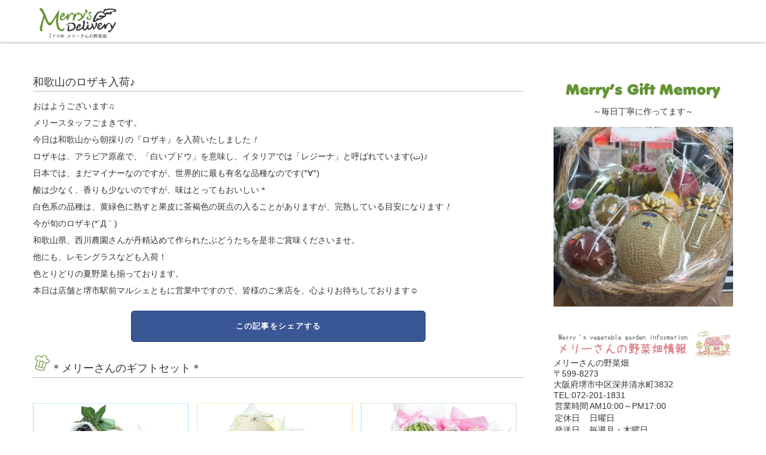

--- FILE ---
content_type: text/html; charset=UTF-8
request_url: http://merry-takuhai.com/archives/2171
body_size: 26821
content:

<!DOCTYPE html>
<html lang="ja">

<head>
	<meta charset="UTF-8" />
	<title>和歌山のロザキ入荷♪ | ～気持ちを伝えるMerry&#039;s　Gift～</title>
	<link rel="profile" href="http://gmpg.org/xfn/11" />
	<link rel="canonical" href="https://merry-takuhai.com">
			<link rel="stylesheet" type="text/css" media="all" href="http://merry-takuhai.com/wp-content/themes/welcart_default/css/style.css">
		<link rel="stylesheet" type="text/css" media="all" href="http://merry-takuhai.com/wp-content/themes/welcart_default/style.css">
	<link rel="pingback" href="http://merry-takuhai.com/xmlrpc.php">
	<link rel="shortcut icon" href="http://merry-takuhai.com/wp-content/themes/welcart_default/images/common/favicon.png" type="image/png">
	<meta name="viewport" content="width=device-width, user-scalable=no">
	<script src="//ajax.googleapis.com/ajax/libs/jquery/1.11.0/jquery.min.js"></script>
	<script src="http://merry-takuhai.com/wp-content/themes/welcart_default/js/scrolltop.js"></script>
	<meta name="SKYPE_TOOLBAR" content="SKYPE_TOOLBAR_PARSER_COMPATIBLE" />
	<script>
	</script>
	<script>
		$(document).ready(function(){
			$('#tablepress-syunyasai td').filter(function(index){
				return $(this).text() === 'on';
			}).addClass('on').text(' ').append('<span></span>');
		});
		$(function() {
			$('.item_catch br + br').remove();
		});
	</script>
		<script charset="UTF-8" type="text/javascript" src="https://zipaddr.googlecode.com/svn/trunk/zipaddr7.js"></script>
	<script charset="UTF-8" type="mce-text/javascript" src="https://zipaddr.googlecode.com/svn/trunk/welcart.js"></script>
	<script>
		$(function(){
			$('input[type="number"]').attr('min','1');
		})
	</script>

<script src="https://apis.google.com/js/platform.js" async defer>
  {lang: 'ja'}
</script>

<meta property="og:type" content="blog" />
<meta property="og:url" content="http://merry-takuhai.com/archives/2171" />
<meta property="og:title" content="～気持ちを伝えるMerry&#039;s　Gift～" />
<meta property="og:description" content="和歌山のロザキ入荷♪" />
<meta property="og:site_name" content="～気持ちを伝えるMerry&#039;s　Gift～" />

<meta property="og:image" content="http://merry-takuhai.com/lib/image/og.png" />
<meta property="og:locale" content="ja_JP" />
	
<!-- All in One SEO Pack 2.2.7.6.2 by Michael Torbert of Semper Fi Web Design[69,119] -->
<meta name="description" itemprop="description" content="おはようございます♫ メリースタッフごまきです。 今日は和歌山から朝採りの『ロザキ』を入荷いたしました！ ロザキは、アラビア原産で、「白いブドウ」を意味し、イタリアでは「レジーナ」と呼ばれています(ت)♪ 日本では、まだマイナーなのですが、世界的に最も有名な品種なのです(°∀°) 酸は少なく、" />

<link rel="canonical" href="http://merry-takuhai.com/archives/2171" />
		<script type="text/javascript">
		  var _gaq = _gaq || [];
		  _gaq.push(['_setAccount', 'UA-75493137-1']);
		  _gaq.push(['_trackPageview']);
		  (function() {
		    var ga = document.createElement('script'); ga.type = 'text/javascript'; ga.async = true;
			ga.src = ('https:' == document.location.protocol ? 'https://ssl' : 'http://www') + '.google-analytics.com/ga.js';
		    var s = document.getElementsByTagName('script')[0]; s.parentNode.insertBefore(ga, s);
		  })();
		</script>
<!-- /all in one seo pack -->
<link rel="alternate" type="application/rss+xml" title="～気持ちを伝えるMerry&#039;s　Gift～ &raquo; 和歌山のロザキ入荷♪ のコメントのフィード" href="http://merry-takuhai.com/archives/2171/feed" />
<link rel='stylesheet' id='yarppWidgetCss-css'  href='http://merry-takuhai.com/wp-content/plugins/yet-another-related-posts-plugin/style/widget.css?ver=4.0.1' type='text/css' media='all' />
<link rel='stylesheet' id='contact-form-7-css'  href='http://merry-takuhai.com/wp-content/plugins/contact-form-7/includes/css/styles.css?ver=4.1' type='text/css' media='all' />
<link rel='stylesheet' id='menu-image-css'  href='http://merry-takuhai.com/wp-content/plugins/menu-image/menu-image.css?ver=1.1' type='text/css' media='all' />
<link rel='stylesheet' id='rss-antenna-style-css'  href='http://merry-takuhai.com/wp-content/plugins/rss-antenna/rss-antenna.css?ver=2.0.0' type='text/css' media='all' />
<link rel='stylesheet' id='tablepress-default-css'  href='http://merry-takuhai.com/wp-content/tablepress-combined.min.css?ver=8' type='text/css' media='all' />
<link rel='stylesheet' id='fancybox-css'  href='http://merry-takuhai.com/wp-content/plugins/easy-fancybox/fancybox/jquery.fancybox-1.3.7.min.css?ver=1.5.7' type='text/css' media='screen' />
<script type='text/javascript' src='http://merry-takuhai.com/wp-includes/js/jquery/jquery.js?ver=1.11.1'></script>
<script type='text/javascript' src='http://merry-takuhai.com/wp-includes/js/jquery/jquery-migrate.min.js?ver=1.2.1'></script>
<link rel="EditURI" type="application/rsd+xml" title="RSD" href="http://merry-takuhai.com/xmlrpc.php?rsd" />
<link rel="wlwmanifest" type="application/wlwmanifest+xml" href="http://merry-takuhai.com/wp-includes/wlwmanifest.xml" /> 
<link rel='prev' title='本日のギフトは…傘寿の御祝い＊' href='http://merry-takuhai.com/archives/2162' />
<link rel='next' title='2016.06.16' href='http://merry-takuhai.com/archives/1988' />
<meta name="generator" content="WordPress 4.0.1" />
<link rel='shortlink' href='http://merry-takuhai.com/?p=2171' />
<link href="http://merry-takuhai.com/wp-content/plugins/usc-e-shop/css/usces_cart.css" rel="stylesheet" type="text/css" /><link href="http://merry-takuhai.com/wp-content/themes/welcart_default/usces_cart.css" rel="stylesheet" type="text/css" />
<!-- Easy FancyBox 1.5.7 using FancyBox 1.3.7 - RavanH (http://status301.net/wordpress-plugins/easy-fancybox/) -->
<script type="text/javascript">
/* <![CDATA[ */
var fb_timeout = null;
var fb_opts = { 'overlayShow' : true, 'hideOnOverlayClick' : true, 'showCloseButton' : true, 'centerOnScroll' : true, 'enableEscapeButton' : true, 'autoScale' : true };
var easy_fancybox_handler = function(){
	/* IMG */
	var fb_IMG_select = 'a[href*=".jpg"]:not(.nofancybox,.pin-it-button), area[href*=".jpg"]:not(.nofancybox), a[href*=".jpeg"]:not(.nofancybox,.pin-it-button), area[href*=".jpeg"]:not(.nofancybox), a[href*=".png"]:not(.nofancybox,.pin-it-button), area[href*=".png"]:not(.nofancybox)';
	jQuery(fb_IMG_select).addClass('fancybox image');
	var fb_IMG_sections = jQuery('div.gallery');
	fb_IMG_sections.each(function() { jQuery(this).find(fb_IMG_select).attr('rel', 'gallery-' + fb_IMG_sections.index(this)); });
	jQuery('a.fancybox, area.fancybox, li.fancybox a:not(li.nofancybox a)').fancybox( jQuery.extend({}, fb_opts, { 'transitionIn' : 'elastic', 'easingIn' : 'easeOutBack', 'transitionOut' : 'elastic', 'easingOut' : 'easeInBack', 'opacity' : false, 'hideOnContentClick' : false, 'titleShow' : false, 'titlePosition' : 'over', 'titleFromAlt' : true, 'showNavArrows' : true, 'enableKeyboardNav' : true, 'cyclic' : false }) );
	/* Auto-click */ 
	jQuery('#fancybox-auto').trigger('click');
}
/* ]]> */
</script>
</head>

<body class="single single-post postid-2171 single-format-standard">


<div id="wrap">
	<div id="header">
		<div class="inner-header inner">
			<div class="culumn01">
				<h1 id="site-name">
					<a href="http://merry-takuhai.com">
						<img src="https://merry-takuhai.com/lib/image/header/rogo2.png" title="～気持ちを伝えるMerry&#039;s　Gift～" alt="～気持ちを伝えるMerry&#039;s　Gift～" id="site-name" role="banner">
					</a>
				</h1>
			</div>
			<div class="clear"></div>
		</div>
	</div><!--header-->

<section id="main" class="inner">
	<div class="main_content">
								<h1 class="pagetitle">和歌山のロザキ入荷♪</h1>

			<div class="catbox">
				<div class="post-2171 post type-post status-publish format-standard hentry category-merrys_blog" id="post-2171">
										<div class="storycontent storycontent-blog">
											<p>おはようございます♫<br />
メリースタッフごまきです。</p>
<p>今日は和歌山から朝採りの『ロザキ』を入荷いたしました<i>！</i></p>
<div class="text_exposed_show">
<p>ロザキは、アラビア原産で、「白いブドウ」を意味し、イタリアでは「レジーナ」と呼ばれています(ت)♪<br />
日本では、まだマイナーなのですが、世界的に最も有名な品種なのです(°∀°)</p>
<p>酸は少なく、香りも少ないのですが、味はとってもおいしい＊</p>
<p>白色系の品種は、黄緑色に熟すと果皮に茶褐色の斑点の入ることがありますが、完熟している目安になります<i>！</i></p>
<p>今が旬のロザキ(*´Д｀)</p>
<p>和歌山県、西川農園さんが丹精込めて作られたぶどうたちを是非ご賞味くださいませ。</p>
<p>他にも、レモングラスなども入荷！<br />
色とりどりの夏野菜も揃っております。</p>
<p>本日は店舗と堺市駅前マルシェともに営業中ですので、皆様のご来店を、心よりお待ちしております<i class="_4ay8">☺︎</i></p>
</div>
						<div>
							<a class="fb_btn" href="http://www.facebook.com/share.php?u=http://merry-takuhai.com/archives/2171" onclick="window.open(this.href, 'FBwindow', 'width=320, height=470, menubar=no, toolbar=no, scrollbars=yes'); return false;">
							この記事をシェアする
							</a>
						</div>
					</div>
				</div>
			</div><!-- end of catbox -->
		
		
<p class="merry_concep_ttitle"><img src="https://merry-takuhai.com/lib/image/main/icon/cook.png">＊メリーさんのギフトセット＊
</p>
<a href="https://merry-takuhai.com/archives/1855"><img src="https://merry-takuhai.com/wp-content/uploads/2016/07/cute-img-2.png" alt="cute-img-2" width="260" height="293" class="alignnone size-full wp-image-1938" /></a>　<a href="https://merry-takuhai.com/archives/1935"><img src="https://merry-takuhai.com/wp-content/uploads/2016/07/kirakira-img-2.png" alt="kirakira-img" width="260" height="293" class="alignnone size-full wp-image-1937" /></a>　<a href="https://merry-takuhai.com/archives/1943"><img src="https://merry-takuhai.com/wp-content/uploads/2016/07/special-img-2.png" alt="special-img-2" width="260" height="293" class="alignnone size-full wp-image-1907" /></a>


<br />
<br />

		<div class="cat_icon">
			<!--<img src="https://merry-takuhai.com/lib/image/main/vegetable-in.png">-->
			<p class="merry_concep_ttitle"><img src="https://merry-takuhai.com/lib/image/main/icon/cat.png">メリーさんの取り扱い商品カテゴリー</p>
			<div id="nav_menu-2" class="widget-1 widget-first widget-last widget-odd cat_icon widget"><div class="menu-cat_icon-container"><ul id="menu-cat_icon" class="menu"><li id="menu-item-1253" class="menu-item menu-item-type-taxonomy menu-item-object-category menu-item-1253"><a href="http://merry-takuhai.com/archives/category/item/itemreco/set" class='menu-image-title-below menu-image-not-hovered'><img width="180" height="180" src="https://merry-takuhai.com/wp-content/uploads/2016/02/set3-180x180.jpg" class="menu-image menu-image-title-below" alt="set" /><span class="menu-image-title">お野菜セット</span></a></li>
<li id="menu-item-556" class="menu-item menu-item-type-taxonomy menu-item-object-category menu-item-556"><a href="http://merry-takuhai.com/archives/category/item/item_b/item_b01" class='menu-image-title-below menu-image-not-hovered'><img width="180" height="180" src="https://merry-takuhai.com/wp-content/uploads/2016/02/hasai1-180x180.jpg" class="menu-image menu-image-title-below" alt="hasai" /><span class="menu-image-title">葉菜</span></a></li>
<li id="menu-item-557" class="menu-item menu-item-type-taxonomy menu-item-object-category menu-item-557"><a href="http://merry-takuhai.com/archives/category/item/item_b/item_b02" class='menu-image-title-below menu-image-not-hovered'><img width="180" height="180" src="https://merry-takuhai.com/wp-content/uploads/2016/02/kasai-180x180.jpg" class="menu-image menu-image-title-below" alt="kasai" /><span class="menu-image-title">果菜</span></a></li>
<li id="menu-item-558" class="menu-item menu-item-type-taxonomy menu-item-object-category menu-item-558"><a href="http://merry-takuhai.com/archives/category/item/item_b/item_b03" class='menu-image-title-below menu-image-not-hovered'><img width="180" height="180" src="https://merry-takuhai.com/wp-content/uploads/2016/02/konsai-180x180.jpg" class="menu-image menu-image-title-below" alt="konsai" /><span class="menu-image-title">根菜</span></a></li>
<li id="menu-item-1251" class="menu-item menu-item-type-taxonomy menu-item-object-category menu-item-1251"><a href="http://merry-takuhai.com/archives/category/item/item_b/item_b10" class='menu-image-title-below menu-image-not-hovered'><img width="180" height="180" src="https://merry-takuhai.com/wp-content/uploads/2016/02/imo-180x180.jpg" class="menu-image menu-image-title-below" alt="imo" /><span class="menu-image-title">いも</span></a></li>
<li id="menu-item-560" class="menu-item menu-item-type-taxonomy menu-item-object-category menu-item-560"><a href="http://merry-takuhai.com/archives/category/item/item_b/item_b05" class='menu-image-title-below menu-image-not-hovered'><img width="180" height="180" src="https://merry-takuhai.com/wp-content/uploads/2016/02/komi_sonota-180x180.jpg" class="menu-image menu-image-title-below" alt="komi_sonota" /><span class="menu-image-title">香味野菜</span></a></li>
<li id="menu-item-561" class="menu-item menu-item-type-taxonomy menu-item-object-category menu-item-561"><a href="http://merry-takuhai.com/archives/category/item/item_b/item_b06" class='menu-image-title-below menu-image-not-hovered'><img width="180" height="180" src="https://merry-takuhai.com/wp-content/uploads/2016/02/mame-180x180.jpg" class="menu-image menu-image-title-below" alt="mame" /><span class="menu-image-title">豆</span></a></li>
<li id="menu-item-562" class="menu-item menu-item-type-taxonomy menu-item-object-category menu-item-562"><a href="http://merry-takuhai.com/archives/category/item/item_b/item_b07" class='menu-image-title-below menu-image-not-hovered'><img width="180" height="180" src="https://merry-takuhai.com/wp-content/uploads/2016/02/kinoko-180x180.jpg" class="menu-image menu-image-title-below" alt="kinoko" /><span class="menu-image-title">きのこ</span></a></li>
<li id="menu-item-559" class="menu-item menu-item-type-taxonomy menu-item-object-category menu-item-559"><a href="http://merry-takuhai.com/archives/category/item/item_b/item_b04" class='menu-image-title-below menu-image-not-hovered'><img width="180" height="180" src="https://merry-takuhai.com/wp-content/uploads/2016/02/sannsai-180x180.jpg" class="menu-image menu-image-title-below" alt="sannsai" /><span class="menu-image-title">山菜</span></a></li>
<li id="menu-item-565" class="menu-item menu-item-type-taxonomy menu-item-object-category menu-item-565"><a href="http://merry-takuhai.com/archives/category/item/item_p" class='menu-image-title-below menu-image-not-hovered'><img width="180" height="180" src="https://merry-takuhai.com/wp-content/uploads/2016/02/kakou-180x180.jpg" class="menu-image menu-image-title-below" alt="kakou" /><span class="menu-image-title">加工食品</span></a></li>
<li id="menu-item-564" class="menu-item menu-item-type-taxonomy menu-item-object-category menu-item-564"><a href="http://merry-takuhai.com/archives/category/item/item_f/item_fs" class='menu-image-title-below menu-image-not-hovered'><img width="180" height="180" src="https://merry-takuhai.com/wp-content/uploads/2016/02/kudamono-180x180.jpg" class="menu-image menu-image-title-below" alt="kudamono" /><span class="menu-image-title">季節の果物</span></a></li>
<li id="menu-item-566" class="menu-item menu-item-type-taxonomy menu-item-object-category menu-item-566"><a href="http://merry-takuhai.com/archives/category/item/item_e" class='menu-image-title-below menu-image-not-hovered'><img width="180" height="180" src="https://merry-takuhai.com/wp-content/uploads/2016/02/sonota-180x180.jpg" class="menu-image menu-image-title-below" alt="sonota" /><span class="menu-image-title">その他食品</span></a></li>
</ul></div></div>			<div class="clear"></div>
			<!--<img src="https://merry-takuhai.com/lib/image/main/vegetable-out.png" class="clear">-->
		</div>


		<div class="clear"></div>
	</div><!-- end of main-content -->
	<div class="side_content">
	<ul class="side_list">


	<li>
		<div id="widget_sp_image-12" class="widget-1 widget-first widget-odd widget"><img width="360" height="60" alt="" class="attachment-full" style="max-width: 100%;" src="https://merry-takuhai.com/wp-content/uploads/2016/09/merry-s.png" /></div><div id="text-10" class="widget-2 widget-even widget">			<div class="textwidget"><p><center>～毎日丁寧に作ってます～</center></p>
<p>　</p>
</div>
		</div><div id="metaslider_widget-2" class="widget-3 widget-odd widget"><!-- meta slider -->
<div style="max-width: 360px;" class="metaslider metaslider-flex metaslider-2274 ml-slider nav-hidden">
    
    <div id="metaslider_container_2274">
        <div id="metaslider_2274">
            <ul class="slides">
                <li style="display: block; width: 100%;" class="slide-1975 ms-image"><img src="https://merry-takuhai.com/wp-content/uploads/2016/08/20160729-360x360.jpg" height="360" width="360" alt="" class="slider-2274 slide-1975" /></li>
                <li style="display: none; width: 100%;" class="slide-1980 ms-image"><img src="https://merry-takuhai.com/wp-content/uploads/2016/08/2016.06.03-360x360.jpg" height="360" width="360" alt="" class="slider-2274 slide-1980" /></li>
                <li style="display: none; width: 100%;" class="slide-1979 ms-image"><img src="https://merry-takuhai.com/wp-content/uploads/2016/08/2016.08.13-360x360.jpg" height="360" width="360" alt="" class="slider-2274 slide-1979" /></li>
                <li style="display: none; width: 100%;" class="slide-1977 ms-image"><img src="https://merry-takuhai.com/wp-content/uploads/2016/08/2016.08.02-360x360.jpg" height="360" width="360" alt="" class="slider-2274 slide-1977" /></li>
                <li style="display: none; width: 100%;" class="slide-1976 ms-image"><img src="https://merry-takuhai.com/wp-content/uploads/2016/08/20160802-360x360.jpg" height="360" width="360" alt="" class="slider-2274 slide-1976" /></li>
                <li style="display: none; width: 100%;" class="slide-1973 ms-image"><img src="https://merry-takuhai.com/wp-content/uploads/2016/08/20160721-360x360.jpg" height="360" width="360" alt="" class="slider-2274 slide-1973" /></li>
                <li style="display: none; width: 100%;" class="slide-1965 ms-image"><img src="https://merry-takuhai.com/wp-content/uploads/2016/08/2016.06.07-360x360.jpg" height="360" width="360" alt="" class="slider-2274 slide-1965" /></li>
                <li style="display: none; width: 100%;" class="slide-1967 ms-image"><img src="https://merry-takuhai.com/wp-content/uploads/2016/08/2016.06.22-360x360.jpg" height="360" width="360" alt="" class="slider-2274 slide-1967" /></li>
                <li style="display: none; width: 100%;" class="slide-1966 ms-image"><img src="https://merry-takuhai.com/wp-content/uploads/2016/08/2016.06.16-360x360.jpg" height="360" width="360" alt="" class="slider-2274 slide-1966" /></li>
                <li style="display: none; width: 100%;" class="slide-1971 ms-image"><img src="https://merry-takuhai.com/wp-content/uploads/2016/08/20160712-360x360.jpg" height="360" width="360" alt="" class="slider-2274 slide-1971" /></li>
                <li style="display: none; width: 100%;" class="slide-1970 ms-image"><img src="https://merry-takuhai.com/wp-content/uploads/2016/08/2016.07.07-360x360.jpg" height="360" width="360" alt="" class="slider-2274 slide-1970" /></li>
                <li style="display: none; width: 100%;" class="slide-1963 ms-image"><img src="https://merry-takuhai.com/wp-content/uploads/2016/08/2016.04.16-360x360.jpg" height="360" width="360" alt="" class="slider-2274 slide-1963" /></li>
                <li style="display: none; width: 100%;" class="slide-1964 ms-image"><img src="https://merry-takuhai.com/wp-content/uploads/2016/08/2016.05.26-360x360.jpg" height="360" width="360" alt="" class="slider-2274 slide-1964" /></li>
            </ul>
        </div>
        
    </div>
    <script type="text/javascript">
        var metaslider_2274 = function($) {
            $('#metaslider_2274').addClass('flexslider'); // theme/plugin conflict avoidance
            $('#metaslider_2274').flexslider({ 
                slideshowSpeed:10000,
                animation:"fade",
                controlNav:false,
                directionNav:true,
                pauseOnHover:false,
                direction:"horizontal",
                reverse:false,
                animationSpeed:1000,
                prevText:"&lt;",
                nextText:"&gt;",
                slideshow:true
            });
        };
        var timer_metaslider_2274 = function() {
            var slider = !window.jQuery ? window.setTimeout(timer_metaslider_2274, 100) : !jQuery.isReady ? window.setTimeout(timer_metaslider_2274, 1) : metaslider_2274(window.jQuery);
        };
        timer_metaslider_2274();
    </script>
</div>
<!--// meta slider--></div><div id="text-9" class="widget-4 widget-last widget-even widget">			<div class="textwidget">　</div>
		</div>	</li>


	<li class="side_info">
		<img src="https://merry-takuhai.com/lib/image/side/information.png">
		<div class="info_container">
			<div id="text-8" class="widget-1 widget-first widget-last widget-odd widget">			<div class="textwidget"><div>メリーさんの野菜畑</div>
<div>〒599-8273</div>
<div>大阪府堺市中区深井清水町3832</div>
<div>TEL:072-201-1831</div>
<table>
<tr><td>営業時間</td><td>AM10:00～PM17:00</td></tr>
<tr><td>定休日</td><td>日曜日</td></tr>
<tr><td>発送日</td><td>毎週月・木曜日</td></tr>
</table></div>
		</div>		</div>
	</li>
</div>
<!-- end left sidebar --><div class="clear"></div>
</section><!--#main-->

	<div id="footer">
		<!--<img src="https://merry-takuhai.com/lib/image//footer/footer-bigbunner.png">-->
		<div class="inner-footer inner">
							<div class="footer_l">
					<img src="https://merry-takuhai.com/lib/image/footer/under_logo1.png">
				</div>
						<div class="footer_r">
				<div id="nav_menu-3" class="widget-1 widget-first widget-last widget-odd widget"><div class="menu-footer_menu-container"><ul id="menu-footer_menu" class="menu"><li id="menu-item-573" class="menu-item menu-item-type-custom menu-item-object-custom menu-item-573"><a href="https://merry-takuhai.com/" class='menu-image-title-after'><span class="menu-image-title">ホーム</span></a></li>
<li id="menu-item-2430" class="menu-item menu-item-type-post_type menu-item-object-page menu-item-2430"><a href="http://merry-takuhai.com/contents/content_store" class='menu-image-title-after'><span class="menu-image-title">会社案内</span></a></li>
<li id="menu-item-578" class="menu-item menu-item-type-post_type menu-item-object-page menu-item-578"><a href="http://merry-takuhai.com/contents/privacy" class='menu-image-title-after'><span class="menu-image-title">プライバシーポリシー</span></a></li>
</ul></div></div>			</div>
			<div class="clear"></div>
		<p class="copyright">Copyright © 2015-2025<a href="http://merry-takuhai.com">メリーさんの野菜畑 [https://merry-takuhai.com]</a>All Rights Reserved.</p>
		</div>
	</div>
</div>
<script>
	(function(i,s,o,g,r,a,m){i['GoogleAnalyticsObject']=r;i[r]=i[r]||function(){
	(i[r].q=i[r].q||[]).push(arguments)},i[r].l=1*new Date();a=s.createElement(o),
	m=s.getElementsByTagName(o)[0];a.async=1;a.src=g;m.parentNode.insertBefore(a,m)
	})(window,document,'script','//www.google-analytics.com/analytics.js','ga');
	
	ga('create', 'UA-60784547-1', 'auto');
	ga('send', 'pageview');
</script>

<div id="fb-root"></div>
<script>(function(d, s, id) {
  var js, fjs = d.getElementsByTagName(s)[0];
  if (d.getElementById(id)) return;
  js = d.createElement(s); js.id = id;
  js.src = "//connect.facebook.net/ja_JP/sdk.js#xfbml=1&version=v2.5&appId=758661817544949";
  fjs.parentNode.insertBefore(js, fjs);
}(document, 'script', 'facebook-jssdk'));</script>


		<script type='text/javascript'>
		/* <![CDATA[ */
			uscesL10n = {
								'ajaxurl': "http://merry-takuhai.com/wp-admin/admin-ajax.php",
				'post_id': "2171",
				'cart_number': "4",
				'is_cart_row': false,
				'opt_esse': new Array(  ),
				'opt_means': new Array(  ),
				'mes_opts': new Array(  ),
				'key_opts': new Array(  ), 
				'previous_url': "http://merry-takuhai.com", 
				'itemRestriction': ""
			}
		/* ]]> */
		</script>
		<script type='text/javascript' src='http://merry-takuhai.com/wp-content/plugins/usc-e-shop/js/usces_cart.js'></script>
						<!-- Welcart version : v1.3.17.1405121 -->
<link rel='stylesheet' id='metaslider-flex-slider-css'  href='http://merry-takuhai.com/wp-content/plugins/ml-slider/assets/sliders/flexslider/flexslider.css?ver=3.3.6' type='text/css' media='all' property='stylesheet' />
<link rel='stylesheet' id='metaslider-public-css'  href='http://merry-takuhai.com/wp-content/plugins/ml-slider/assets/metaslider/public.css?ver=3.3.6' type='text/css' media='all' property='stylesheet' />
<script type='text/javascript' src='http://merry-takuhai.com/wp-content/plugins/contact-form-7/includes/js/jquery.form.min.js?ver=3.51.0-2014.06.20'></script>
<script type='text/javascript'>
/* <![CDATA[ */
var _wpcf7 = {"loaderUrl":"http:\/\/merry-takuhai.com\/wp-content\/plugins\/contact-form-7\/images\/ajax-loader.gif","sending":"\u9001\u4fe1\u4e2d ..."};
/* ]]> */
</script>
<script type='text/javascript' src='http://merry-takuhai.com/wp-content/plugins/contact-form-7/includes/js/scripts.js?ver=4.1'></script>
<script type='text/javascript' src='http://merry-takuhai.com/wp-content/plugins/ml-slider/assets/sliders/flexslider/jquery.flexslider-min.js?ver=3.3.6'></script>
<script type='text/javascript' src='http://merry-takuhai.com/wp-content/plugins/easy-fancybox/fancybox/jquery.fancybox-1.3.7.min.js?ver=1.5.7'></script>
<script type='text/javascript' src='http://merry-takuhai.com/wp-content/plugins/easy-fancybox/jquery.easing.pack.js?ver=1.3'></script>
<script type='text/javascript' src='http://merry-takuhai.com/wp-content/plugins/easy-fancybox/jquery.mousewheel.min.js?ver=3.1.12'></script>

<script type="text/javascript">
jQuery(document).on('ready post-load', easy_fancybox_handler );
</script>
</body>
</html>

--- FILE ---
content_type: text/css
request_url: http://merry-takuhai.com/wp-content/themes/welcart_default/css/style.css
body_size: 22439
content:
@charset "utf-8";
/* 
Theme Name: Welcart テーマ
Auther Name : ジョイントメディア
*/
* {
	margin:0;
	padding:0;
	border:0;
	font-weight:normal;
	-webkit-box-sizing:border-box;
	-moz-box-sizing:border-box;
	box-sizing:border-box;
	font-family:'Lucida Grande','Hiragino Kaku Gothic ProN', Meiryo, sans-serif;
	font-size: 14px;
}
img {
	display:inline-block;
	border:none;
	max-width:100%;
	height:auto;
}
a {
	text-decoration:none;merry_concep_ttitle
	color:#666;
	opacity: 1;
}
a:hover {
	opacity: .8;
}
.post a:hover {
	text-decoration: underline;
}
input,textarea,select {
	outline:0;
	cursor: pointer;
}
label {
	cursor: pointer;
}
li {
	list-style-type:none;
	list-style-position:inside;
}
em {
	font-style:normal;
}
body {
	background-color:#fff;
	color:#333;
	font-size:1.0rem;
}
.clear {
	clear:both;
}
.red {
	color:#ED2A10;
}
.aright {
	text-align: right;
}
.btn {
    color: #fff;
    border-radius: 3px;
    display: block;
    font-weight: bold !important;
    text-align: center;
    display: block;
    padding: 4px 0px;
}
/*基本レイアウト*/
body {
	width:100%;
}
.inner {
	width:1170px;
	margin:0 auto;
}
.main_content {
	width: 820px;
	float: left;
}
.side_content {
	width: 300px;
	float: right;
}
#wrap {
	padding-top: 125px;
}
/*ヘッダー*/
#header {
	position: fixed;
	top:0;
	left: 0;
	width: 100%;
	background-color: #fff;
	z-index: 999;
	box-shadow: 0 2px 3px rgba(0,0,0,.2);
}
.inner-header .culumn01 {
	width: 150px;
	float: left
}
.inner-header .culumn01 a,
.inner-header .culumn01 img{
	display: block;
	margin-top: 7px;
}
.inner-header .culumn02 {
	width: 600px;
	float: left;
	padding-top: 8px;
	padding-left: 30px;
}
.inner-header .culumn02 .site_name{
	font-size: 14px;
	color: #999;
	font-weight: normal;
}
.inner-header .culumn02 a {
	display: block;
	float: left;
	margin: 5px;
	display: block;
}
.hg_login {
	background: linear-gradient(to bottom, #8c230b, #691a06);
    background: -webkit-gradient(linear, left top, left bottom, from(#8c230b), to(#691a06));
    background: -webkit-linear-gradient(top, #8c230b, #691a06);
    color: #fff;
    border-radius: 3px;
    display: block;
    font-weight: bold !important;
    text-align: center;
    display: block;
    padding: 4px 0px;
    width: 105px;
    margin-right: 15px;
}
.hg_nologin {
    display: block;
    font-weight: bold !important;
    text-align: center;
    display: block;
    padding: 4px 12px;
    margin-right: 15px;
}
.hg_regist {
    background: linear-gradient(to bottom, #468c16, #216c0e);
    background: -webkit-gradient(linear, left top, left bottom, from(#468c16), to(#216c0e));
    background: -webkit-linear-gradient(top, #468c16, #216c0e);
    color: #fff;
    border-radius: 3px;
    display: block;
    font-weight: bold !important;
    text-align: center;
    display: block;
    padding: 4px 0px;
    width: 105px;
}
.inner-header .culumn03 {
	width: 420px;
	float: left;
	padding-top: 10px;
}
.inner-header .culumn03 a{
	color: #333;
}
.inner-header .culumn03 a:hover{
	text-decoration: underline;
}
.inner-header .culumn03 .header_tel {
	font-weight: bold;
}
.inner-header .culumn03 .header_info {
	font-size: 1.1em;
	font-weight: bold;
	letter-spacing: 0.1em;
}
.inner-header .culumn03 .header_contact {
	font-size: 1.0em;
	font-weight: bold;
	letter-spacing: 0.1em;
}
.inner-header .culumn03 .header_contact img {
	display: inline-block;
	height: 16px;
	width: auto;
	margin-right: 5px;
}
.inner-header .culumn03 .textwidget {
	text-align: right;
	line-height: 1em;
	padding: 3px 1px;
}

/*メインhome*/
.merry_slider {
	margin-bottom: 30px;
}
.main_merrys .page_link_menu {
	width: 265px;
	float: left;
	padding: 10px;
}
.widget_sp_image-description a{
	width: 260px;
}
.main_merrys .page_link_menu a,
.main_merrys .page_link_menu img {
	display: block;
}
.item_box .item_thumimg {
	width: 200px;
	float: left
}
.item_box .item_thuminfo {
	width: 500px;
	float: left;
}
.menu-cat_icon-container #menu-cat_icon li.menu-item {
	width: 125px;
	float: left;
	text-align:center;
}
.menu-cat_icon-container #menu-cat_icon li.menu-item img {
	display:block;
	margin:10px auto 0 auto;
	max-width:120px;
	height:120px;
	overflow:hidden;
}
#item_list {
	position: relative;
	margin-top:15px;
}
.archive #item_list .item_box,
.search #item_list .item_box,
.home #item_list .item_box {
	border-bottom: 1px dashed #999;
	margin-bottom: 10px;
}
#item_list .item_box {
	margin-bottom: 10px;
	padding-bottom: 10px;
}
#item_list .item_box:nth-last-child(1) {
	border-bottom: none;
}
#item_list .item_more {
	position: absolute;
	right: 0;
	top: 0;

}
.recipe_content .recipe_list ,
.related_content .related_list {
	width: 190px;
	float: left;
	text-align: left;
}
.recipe_content .recipe_list img ,
.related_content .related_list img {
	display: block;;
	margin: 0 auto;
}
.recipe_content .recipe_list p{
	font-size: 0.8em;
	padding: 0 5px;
}
.recipe_content .recipe_list a {
	text-align: center;
	display: block;
	background-color: #999;
	color: #fff;
	margin: 0 5px;
	padding: 4px 0;
}

/* 2024 追加 */
.gift-item-list {
	display: flex;
	width: 100%;
	justify-items: center;
	align-items: center;
}

.gift-item-list > a {
	margin: auto;
}

/*side*/
.side_list li {
	margin-bottom: 20px;
}
.sns_container {
	line-height: 7px;
}
.fb_content {
	height: 520px;
}
.side_news img {
	display: block;
}
.news_container {
}
.news_container p {
	margin: 0 5px 5px 5px;
}
.merry_side_ttitle {
	font-size: 18px;
	border-bottom: 1px solid #bbb;
	padding-bottom: 3px;
	margin-bottom: 10px;
}
.page-title {
	font-size: 18px;
	border-bottom: 1px solid #bbb;
	padding-bottom: 3px;
	margin-bottom: 10px;
}
.pagetitle {
	font-size: 18px;
	border-bottom: 1px solid #bbb;
	padding-bottom: 3px;
	margin-bottom: 10px;
}
.side_blog img,
.side_info img {
	display: block;
}
.blog_container,
.info_container {
}
.news_container p,
.blog_container p,
.info_container p{
	margin: 0 5px 5px 5px;
	border-bottom:1px dashed #666;
}
.recipe_content .merry_concep_ttitle img,
.cat_icon .merry_concep_ttitle img ,
.side_blog .merry_side_ttitle img,
.side_news .merry_side_ttitle img{
	display: inline-block !important;
	vertical-align: bottom;
}
/*フッタ*/
#footer {
	background-color: #669900;
	margin-top: 60px;
}
.inner-footer {
	padding: 15px 0;
}
.inner-footer .footer_l {
	width: 440px;
	float: left;
}
.inner-footer .footer_l img {
	width: 240px;
}
.inner-footer .footer_r {
	width: 710px;
	float: right;
}
.inner-footer .footer_r #menu-footer_menu {
	text-align: left;
}
.inner-footer .footer_r #menu-footer_menu li {
	display: inline-block;
	width: auto;
	margin: 3px 6px 3px 0;
}
.inner-footer .footer_r #menu-footer_menu li:before {
	content:"●";
	color: #fff;
}
.inner-footer .footer_r #menu-footer_menu li a {
	color: #fff;
	font-size: 0.9em;
}
.copyright {
	text-align: center;
	padding: 10px 0;
	color: #fff;
}
.copyright a {
	color: #fff;
}


/*ウィジェット*/
.main_concept,
.main_merrys,
#item_list,
.cat_icon {
	padding-bottom: 30px;
}

.merry_concep_ttitle2 {
	/*font-family: "游明朝", YuMincho, "ヒラギノ明朝 ProN W3", "Hiragino Mincho ProN", "HG明朝E", "ＭＳ Ｐ明朝", "ＭＳ 明朝", serif;*/
	font-size: 18px;
	border-bottom: 1px solid #bbb;
	padding-bottom: 3px;
	margin-bottom: 10px;
}

.merry_concep_ttitle,
.member_page_title {
	/*font-family: "游明朝", YuMincho, "ヒラギノ明朝 ProN W3", "Hiragino Mincho ProN", "HG明朝E", "ＭＳ Ｐ明朝", "ＭＳ 明朝", serif;*/
	font-size: 18px;
	border-bottom: 1px solid #bbb;
	padding-bottom: 3px;
	margin-bottom: 10px;
}
.main_concept .textwidget {
	/*font-family: "游明朝", YuMincho, "ヒラギノ明朝 ProN W3", "Hiragino Mincho ProN", "HG明朝E", "ＭＳ Ｐ明朝", "ＭＳ 明朝", serif;*/
	/*font-size: 1.1em;*/
	line-height: 1.4em;
}
.page_link_menu {
	margin: 0 6px 6px 0;
}
.page_link_menu a,
.page_link_menu img {
	display: block;
}

/*商品リスト*/
#item_list .item_box .item_title {
	font-size: 1.4em;
}
#item_list .item_box .more {
	text-align: center;
	background-color: #e0e0e0;
	padding: 4px 0;
}
#item_list .item_box .more a {
	display: block;
}
/*商品詳細*/
.storycontents {
	padding-bottom: 25px;
	border-bottom:1px dashed #999;
	margin-bottom: 25px;
}
.storycontent-blog {
	line-height: 2em;
}
.item-description {
	margin-bottom: 50px;
}
.item-description table td {
	vertical-align: top;
}
.item_info .item_name {
	font-weight: bold;
	font-size: 18px;
	border-bottom: 1px solid #bbb;
	padding-bottom: 3px;
	margin-bottom: 10px;
}
.thumb_area {
	width: 500px;
	float: left
}
.thumb_area img {
	display: block;
}
.item_info {
	width: 640px;
	float: right;
	margin-right: 1%;
}
.item_info .skuform {
	width: 320px !important;
}
.item_info .skuform .skuquantity {
	border: 1px solid #999;
	border-radius:3px;
	padding: 3px 4px;
	width: 64px;
}
.item_info .skuform .skubutton {
	margin: 8px 3px;
}
.item_info .item_catch {
	font-size: 0.9em;
}
.post table {
	width: 760px !important;
}
#tablepress-4 td,
#tablepress-4 th{
	width: 84px;
}
/*ぱんくず*/
.breadcrumbs {
	text-align: left;
	margin-bottom:15px;
}
.breadcrumbs a {
	display: inline-block;
}
.breadcrumbs a:hover {
	text-decoration: underline;
}
.breadcrumbs a:after{
	content: '＞';
	display: inline-block;
	margin: 0 6px;
}

/*検索窓*/
.search_form {
	background-color: #ddd;
	padding: 7px;
	border-radius:5px;
	margin: 15px 0;
}
.search_form input[type="text"]{
	display: inline-block;
	width: 80%;
	padding: 5px;
	border: 1px solid #999;
	background-color: #fff;
	border-radius:5px;
}
.search_form input[type="submit"]{
	display: inline-block;
	width: 18%;
	padding: 5px;
	border: 1px solid #999;
	background-color: #ccc;
	color: #fff;
	border-radius:5px;
}
.search_form input[type="submit"]:hover{
	background-color: #bbb;
}

/*新規登録*/
.error_message {
	font-size: 0.9em;
	color: #f00;
}
#memberpages form table {
	width: 100% !important;
	border-collapse:collapse;
}
#memberpages form table th {
	width: 30%;
	border:1px solid #333;
}
#memberpages form table td {
	width: 35%;
	border:1px solid #333;
	padding: 5px;
}
#memberpages form table td input#mailaddress1,
#memberpages form table td input#mailaddress2,
#memberpages form table td input#address1,
#memberpages form table td input#address2,
#memberpages form table td input#address3 {
	width: 460px;
	border:1px solid #999;
	padding: 4px;
	font-size: 1.0em;
	border-radius:4px;
	margin-left: 5px;
	margin-right: 5px;
}
#memberpages form table td input#password1,
#memberpages form table td input#password2,
#memberpages form table td input#name1,
#memberpages form table td input#name2,
#memberpages form table td input#name3,
#memberpages form table td input#name4,
#memberpages form table td input#tel,
#memberpages form table td input#fax{
	width: 260px;
	border:1px solid #999;
	padding: 4px;
	font-size: 1.0em;
	border-radius:4px;
	margin-left: 5px;
}
#memberpages form table td input#zipcode,
#memberpages form table td select {
	width: 180px;
	border:1px solid #999;
	padding: 4px;
	font-size: 1.0em;
	border-radius:4px;
	margin-left: 5px;
}
#kiyaku-frame {
	width: 90%;
	height: 400px;
	overflow-y:scroll;
	margin: 0 auto;
	border:1px solid #999;
	padding: 5px;
}
/*メンバー*/
.member_inner {
	width: 480px;
	margin: 0 auto;
}
.member_inner h1{
	text-align: center;
}
.member_inner .loginmail,
.member_inner .loginpass {
	width: 400px;
	margin: 0 auto;
	display: block;
	border:1px solid #999;
	padding: 4px;
	font-size: 1.0em;
	border-radius:4px;
}

/*カート*/
.usccart_navi {
	border-bottom: 5px solid rgba(102,153,0,.8);
	margin-bottom: 20px;
}
.usccart_navi li {
	float: left;
	width: 25%;
	text-align: center;
	height: 41px;
	line-height: 46px;
}
.usccart_navi li.usccart_cart {
	background-color: rgba(102,153,0,.8);
	font-weight: bold;
	color: #fff;
	border-radius:5px 5px 0 0;

}
#customer-info .customer_form {
	width: 100%;
	border-collapse:collapse;
	margin-bottom: 15px;
}
#customer-info .customer_form th {
	width: 30%;
	border:1px solid #333;
	padding: 5px;
}
#customer-info .customer_form td {
	width: 35%;
	border:1px solid #333;
	padding: 5px;
}
#customer-info .customer_form input#mailaddress1,
#customer-info .customer_form input#mailaddress2,
#customer-info .customer_form input#address1,
#customer-info .customer_form input#address2,
#customer-info .customer_form input#address3 {
	width: 360px;
	border:1px solid #999;
	padding: 4px;
	font-size: 1.0em;
	border-radius:4px;
	margin-left: 5px;
	margin-right: 5px;
}
#customer-info .customer_form input#password1,
#customer-info .customer_form input#password2,
#customer-info .customer_form input#name1,
#customer-info .customer_form input#name2,
#customer-info .customer_form input#name3,
#customer-info .customer_form input#name4,
#customer-info .customer_form input#tel,
#customer-info .customer_form input#fax{
	width: 220px;
	border:1px solid #999;
	padding: 4px;
	font-size: 1.0em;
	border-radius:4px;
	margin-left: 5px;
}
#customer-info .customer_form input#zipcode,
#customer-info .customer_form select,
#customer-info .customer_form input[type="password"] {
	width: 180px;
	border:1px solid #999;
	padding: 4px;
	font-size: 1.0em;
	border-radius:4px;
	margin-left: 5px;
}
#delivery-info .customer_form {
	width: 100%;
	border-collapse:collapse;
	margin-bottom: 15px;
}
#delivery-info .customer_form th {
	width: 20%;
	border:1px solid #333;
	padding: 5px;
}
#delivery-info .customer_form td {
	width: 40%;
	border:1px solid #333;
	padding: 5px;
}
#delivery-info .customer_form input#mailaddress1,
#delivery-info .customer_form input#mailaddress2,
#delivery-info .customer_form input#address1,
#delivery-info .customer_form input#address2,
#delivery-info .customer_form input#address3 {
	width: 360px;
	border:1px solid #999;
	padding: 4px;
	font-size: 1.0em;
	border-radius:4px;
	margin-left: 5px;
	margin-right: 5px;
}
#delivery-info .customer_form input#password1,
#delivery-info .customer_form input#password2,
#delivery-info .customer_form input#name1,
#delivery-info .customer_form input#name2,
#delivery-info .customer_form input#name3,
#delivery-info .customer_form input#name4,
#delivery-info .customer_form input#tel,
#delivery-info .customer_form input#fax{
	width: 220px;
	border:1px solid #999;
	padding: 4px;
	font-size: 1.0em;
	border-radius:4px;
	margin-left: 5px;
}
#delivery-info .customer_form input#zipcode,
#delivery-info .customer_form select,
#delivery-info .customer_form input[type="password"] {
	width: 180px;
	border:1px solid #999;
	padding: 4px;
	font-size: 1.0em;
	border-radius:4px;
	margin-left: 5px;
}
#delivery-info .customer_form textarea{
	width: 480px;
	border:1px solid #999;
	padding: 4px;
	font-size: 1.0em;
	border-radius:4px;
	margin-left: 5px;
	margin-right: 5px;
	height: 150px;
}
#info-confirm #cart_table,
#info-confirm #confirm_table {
	width: 100%;
	border-collapse:collapse;
	margin-bottom: 15px;
}
#info-confirm #confirm_table th {
	width: 20%;
	border:1px solid #333;
	padding: 5px;
}
#info-confirm #confirm_table td {
	width: 40%;
	border:1px solid #333;
	padding: 5px;
}
#info-confirm #cart_table tr td,
#info-confirm #cart_table tr th {
	border:1px solid #333;
}
#info-confirm #cart_table tr td:nth-child(1) {
	width: 5%;
	text-align: right;
}
#info-confirm #cart_table tr td:nth-child(2) {
	width: 25%;
	text-align: right;
}
#info-confirm #cart_table tr td:nth-child(2) img {
	margin: 0 auto;
}
#info-confirm #cart_table tr td:nth-child(3) {
	width: 25%;
}
#info-confirm #cart_table tr td:nth-child(4) {
	width: 10%;
}
#info-confirm #cart_table tr td:nth-child(5) {
	width: 10%;
	text-align: right;
}
#info-confirm #cart_table tr td:nth-child(6) {
	width: 10%;
}
#info-confirm #cart_table tr th:nth-last-child(1),
#info-confirm #cart_table tr td:nth-last-child(1) {
	width: 0%;
	border:none;
}
#memberinfo .member_legend {
	width: 100%;
	border-collapse:collapse;
	margin-bottom: 15px;
}
#memberinfo .member_legend td{
	border:1px solid #333;
}
#memberinfo .member_legend tr td:nth-child(1){
	width: 20%;
}
#memberinfo .member_legend tr:nth-child(1) td:nth-child(2){
	width: 30%;
}
#memberinfo .member_legend tr:nth-child(1) td:nth-child(3){
	width: 20%;
}
#memberinfo .member_legend tr:nth-child(1) td:nth-child(4){
	width: 30%;
}
#memberinfo .member_history_wrap tr td:not(.retail),
#memberinfo .member_history_wrap tr th{
	border:1px solid #333;
	border-bottom: none;
	border-top: none;
}
.member_history_wrap tr:nth-child(1) th{
	border-top:1px solid #333 !important;
}
.historyrow {
	border-bottom:1px solid #333 !important;
}
#memberinfo .member_history_wrap td,
#memberinfo .member_history_wrap th{
	border-top: none;
	border-bottom: none;
}
#memberinfo .member_history_wrap tr td table th,
#memberinfo .member_history_wrap tr td table td{
	border:none;
}
#memberinfo .member_history_wrap {
	border-collapse: collapse;
}
#memberinfo table.retail {
	width: 100%;
	border-collapse:collapse;
}
#memberinfo table.retail th,
#memberinfo table.retail td{
	border:1px solid #333 !important;
}
table.retail tr td:nth-child(1){
	width: 10%;
}
table.retail tr td:nth-child(2){
	width: 15%;
}
table.retail tr td:nth-child(2) img{
	margin: 0 auto;
}
table.retail tr td:nth-child(3){
	width: 40%;
}
table.retail tr td:nth-child(4){
	width: 15%;
}
table.retail tr td:nth-child(5){
	width: 5%;
}
table.retail tr td:nth-child(6){
	width: 15%;
}
.member_history_wrap tr .historyrow:nth-child(1){
	width: 15%;
}.member_history_wrap tr .historyrow:nth-child(2){
	width: 15%;
}.member_history_wrap tr .historyrow:nth-child(3){
	width: 15%;
}.member_history_wrap tr .historyrow:nth-child(4){
	width: 15%;
}.member_history_wrap tr .historyrow:nth-child(5){
	width: 15%;
}.member_history_wrap tr.historyrow:nth-child(6){
	width: 15%;
}.member_history_wrap tr .historyrow:nth-child(7){
	width: 10%;
}
#cart #cart_table {
	border-collapse:collapse;
	width: 100%;
}
#cart #cart_table tfoot th,
#cart #cart_table tfoot td{
	padding: 5px 0;
}
#cart #cart_table th,
#cart #cart_table td {
	border:1px solid #333;
}
#cart #cart_table thead tr th:nth-child(1),
#cart #cart_table tbody tr td:nth-child(1){
	width: 5%;
}
#cart #cart_table thead tr th:nth-child(2),
#cart #cart_table tbody tr td:nth-child(2){
	width: 20%;
	text-align: center;
}
#cart #cart_table tbody tr td:nth-child(2) img {
	display: inline-block;
	width: 100px;
	height: auto;
}
#cart #cart_table thead tr th:nth-child(3),
#cart #cart_table tbody tr td:nth-child(3){
	width: 20%;
}
#cart #cart_table thead tr th:nth-child(4),
#cart #cart_table tbody tr td:nth-child(4){
	width: 10%;
}
#cart #cart_table thead tr th:nth-child(5),
#cart #cart_table tbody tr td:nth-child(5){
	width: 5%;
}
#cart #cart_table tbody tr td:nth-child(5) input[type="text"]{
	display: block;
	width: 32px;
	border:1px solid #999;
	margin: 0 auto;
}
#cart #cart_table thead tr th:nth-child(6),
#cart #cart_table tbody tr td:nth-child(6){
	width: 15%;
}
#cart #cart_table thead tr th:nth-child(7),
#cart #cart_table tbody tr td:nth-child(7){
	width: 15%;
}
#cart #cart_table thead tr th:nth-child(8),
#cart #cart_table tbody tr td:nth-child(8){
	width: 10%;
	text-align: center;
}
.frame_check {
	text-align: center;
	font-size: 1.4em;
	letter-spacing: 0.1em;
	vertical-align: middle;
	margin: 10px 0;
}
.frame_check input[type="checkbox"]{
	display: inline-block;
	margin-right: 5px;
}
/*お問合せ*/
.wpcf7 input.wpcf7-text {
	width: 380px;
	border:1px solid #999;
	padding: 4px;
	border-radius:4px;
	font-size: 1.0em;
}
.wpcf7 select.wpcf7-select,
.wpcf7 .wpcf7-captchar {
	width: 280px;
	border:1px solid #999;
	padding: 4px;
	border-radius:4px;
	font-size: 1.0em;
}
.wpcf7 textarea.wpcf7-textarea {
	width: 480px;
	border:1px solid #999;
	padding: 4px;
	border-radius:4px;
	font-size: 1.0em;
}
/*営業日可憐だ*/
.post table.usces_calendar {
	width: 266px !important;
	display: inline-block;
	border-spacing: 0;
	border-collapse: collapse;
}
.post table.usces_calendar th,
.post table.usces_calendar td{
	width: 38px;
	text-align: center;
	border:1px solid #999;
}
.post table.usces_calendar td.businessday{
	background-color: rgba(239,152,50,.6);
	color: #fff;
}
.post table.usces_calendar td.businesstoday {
	background-color: rgba(2,224,113,.8);
	color: #fff;
}
.business_days_exp_box {
	background-color: rgba(239,152,50,.6);
	display: inline-block;
	width: 38px;
	margin: 0 0 0 6px;
}
.post table.usces_calendar tr th{
	color: #fff;
	background-color: rgba(239,152,50,.8);
}
.post table.usces_calendar tr th:nth-child(1){
	background-color: rgba(234,46,21,.8);
}
.post table.usces_calendar tr th:nth-last-child(1){
	background-color: rgba(17,63,247,.8);
}
/*お問合せ*/
.wpcf7-submit {
	background-color: rgba(102,153,0,.8);
	color: #fff;
	padding: 3px 48px;
	border: none;
	outline: 0;
	letter-spacing: 0.1em;
	margin: 6px 1px;
	display: inline-block;
	text-align: center;
	font-size: 1.0em;
	opacity: .8;
}
.wpcf7-submit:hover {
	background-color: rgba(102,153,0,1);
}

/*20160303*/
.fb_btn {
	display: block;
	width: 60%;
	font-size: .9em;
	font-weight: bold;
	color: #fff;
	background-color: #3a5795;
	border: 1px solid #103480;
	text-align: center;
	line-height: 4em;
	margin: 20px auto;
	letter-spacing: 0.1em;
	border-radius:5px;
}
.side_fb_btn {
	display: block;
	width: 90%;
	font-size: .9em;
	font-weight: bold;
	color: #fff;
	background-color: #3a5795;
	border: 1px solid #103480;
	text-align: center;
	line-height: 3em;
	margin: 2px auto 15px auto;
	letter-spacing: 0.1em;
	border-radius:5px;
}

--- FILE ---
content_type: text/css
request_url: http://merry-takuhai.com/wp-content/themes/welcart_default/style.css
body_size: 4522
content:
/*エディター*/
.alignright {
	text-align: right;
}

.clear {
	display: block;
	width: 100%;
}
.mce-container iframe{
	/*width: 780px !important;*/
}
.post table img {
	display: block;
	padding: 0 12px 0 12px;
}
.post table td{
	width: 50%;
}
strong {
	font-weight: bold;
}
.recipe-more {
	position: relative;
	margin-bottom:15px;
}
.iframe {
  width: 100%;
  height: 100%;
}

.selector{
	height:35px;
	border-left:7px solid #9be203;
	border-bottom:1px dashed #9be203;
	padding-left:5px;
	padding-bottom:5px;
	margin:20px 20px 15px 0px;
	font-family: "ＭＳ Ｐ明朝","ＭＳ 明朝",serif;
	font-size:150%;
	font-weight:bold;
}

.set_description {
	font-size: 100%;
	line-height: 20px;
	margin-bottom: 15px;
	margin-left: 5px;
	margin-top: 5px;
}

.set_description2 {
	font-size: 100%;
	line-height: 20px;
	margin-bottom: 35px;
	margin-left: 5px;
	margin-top: 5px;
}

.block {
    color: #fff;
    background: #f08080;
    padding: 20px;
    border: 1px dashed rgba(255,255,255,0.8);
    box-shadow: 0 0 0 5px #f08080;
    -moz-box-shadow: 0 0 0 5px #f08080;
    -webkit-box-shadow: 0 0 0 5px #f08080;
}

.block2 {
    color: #fff;
    background: #4d83ca;
    padding: 20px;
    border: 1px dashed rgba(255,255,255,0.8);
    box-shadow: 0 0 0 5px #4d83ca;
    -moz-box-shadow: 0 0 0 5px #4d83ca;
    -webkit-box-shadow: 0 0 0 5px #4d83ca;
}

.block3 {
    color: #fff;
    background: #5c9d01;
    padding: 20px;
    border: 1px dashed rgba(255,255,255,0.8);
    box-shadow: 0 0 0 5px #5c9d01;
    -moz-box-shadow: 0 0 0 5px #5c9d01;
    -webkit-box-shadow: 0 0 0 5px #5c9d01;
}

.block4 {
    padding: 20px;
    border: #ff7f92 dashed 1px;
    background: #fff;
}

.block5 {
    padding: 20px;
    border: #4d83ca dashed 1px;
    background: #fff;
}

.block6 {
    padding: 20px;
    border: #5c9d01 dashed 1px;
    background: #fff;
}

.btn {
	background: #EEE;
	border: 1px solid #DDD;
	border-radius: 8px;
	-moz-border-radius: 8px;
	-webkit-border-radius: 8px;
	color: #111;
	width: 100%;
	padding: 10px; 
	margin-bottom:20px;
}

.btn-2 {
	background: -moz-linear-gradient(top,#0099CC 0%,#006699);
	background: -webkit-gradient(linear, left top, left bottom, from(#0099CC), to(#006699));
	border: 1px solid #DDD;
	color:#FFF;
	width: 100%;
	padding: 10px;
	margin:15px;
}

.text-space {
	position: relative;
	padding: .25em 0 .5em .75em;
	border-left: 6px solid #ccc;
	font-size: 140%;
	margin: 20px 5px 20px 5px;
}
.text-space::before {
	position: absolute;
	left: -6px;
	bottom: 0;
	content: '';
	width: 6px;
	height: 50%;
	background-color: #3498db;
}
.text-space::after {
	position: absolute;
	left: 0;
	bottom: 0;
	content: '';
	width: 100%;
	height: 0;
	border-bottom: 1px solid #ccc;
}

.gift-text1 {
	font-size: 120%;
	line-height: 24px;
	margin-bottom: 5px;
	margin-left: 5px;
	margin-top: 5px;
}

.box-text {
	padding: 20px;
	border: 1px solid #ffcdd9;
	text-align:center;
	font-size: 140%;
	margin:40px 5px 40px 5px;
}

.box-text span {
	display: block;
	margin-bottom: .2em;
	color: #aaa;
	font-size: .9em;
	text-align:center;
}
	
.box {
	float: left;
}

.boxContainer {
	overflow: hidden;
	margin-bottom: 10px;
}

/* clearfix */
.boxContainer:before,
.boxContainer:after {
    content: "";
    display: table;
}
 
.boxContainer:after {
    clear: both;
}
 
/* For IE 6/7 (trigger hasLayout) */
.boxContainer {
    zoom: 1;
}

.inboxtext {
	padding-bottom: 5px;	
	font-size: 140%;
	margin:0px 0px 0px 10px;
	font-weight:bold;
	
}
.inboxtext2 {
	padding-bottom: 5px;	
	font-size: 120%;
	margin:0px 0px 0px 10px;
}
.inboxtext3 {
	padding-bottom: 5px;	
	font-size: 140%;
	margin:20px 0px 40px 10px;
	font-weight:bold;
	text-align:center;
}

.inboxtext_sp {
	padding-bottom: 5px;	
	font-size: 120%;
	margin:20px 10px 40px 10px;
	font-weight:bold;
	text-align:center;
}

.giftimg {
	margin:20px 0px 20px 0px;
}

.giftbox1 {
	margin:40px 0px 40px 0px;
}

.sp_gift01 {
	text-align:center;
	margin: 15px;
}
.sp_gift02 {
	text-align:center;
	margin-top:15px;
}

.sp_space {
	margin: 50px 0px 50px 0px;
}

.ggmap {
position: relative;
padding-bottom: 56.25%;
padding-top: 30px;
height: 0;
overflow: hidden;
margin-top:30px;
}
 
.ggmap iframe,
.ggmap object,
.ggmap embed {
position: absolute;
top: 0;
left: 0;
width: 100%;
height: 100%;
}

--- FILE ---
content_type: text/css
request_url: http://merry-takuhai.com/wp-content/themes/welcart_default/usces_cart.css
body_size: 3748
content:
@charset "utf-8";
/* CSS Document */
/*********************************************************************/
/*開店準備中*/
.alert {
	position:fixed;
	top:0;
	left:0;
	width:100%;
	background-color:rgba(0,0,0,.5);
	z-index:9999;
}
.alert img {
	display:block;
	margin:10px auto;
}
/*開店準備中*/
/* cart Start */
#content h1.cart_page_title {
}
div.usccart_navi li.ucart {
}
#cart table {
}
#content #wc_cart img,
#content #wc_confirm img {
}
/* cart End */
/*********************************************************************/
#content h1.member_page_title {
}
/*********************************************************************/

/*個別背景画像*/
/*
body {
	background-image:url(./images/common/yasaibg.png);
}
*/
#header .inner-header {
/*
	background-image:url(./images/common/group_bg.png);
*/
}
#left-content .search #searchsubmit,#footer .inner-footer .ft_search #searchsubmit {
}
#left-content .search #searchsubmit:hover,#footer .inner-footer .ft_search #searchsubmit:hover {
}
#left-content .widget_title-cat {
}
#left-content .farmer:before,#left-content #menu-side_menu .menu-item-99 a:before {
}
#left-content .item:before,#left-content #menu-side_menu .menu-item-100 a:before {
}
#left-content .carender:before,#left-content #menu-side_menu .menu-item-101 a:before{
}
#left-content .book:before,#left-content #menu-side_menu .menu-item-102 a:before {
}
#left-content .hituji:before,#left-content #menu-side_menu .menu-item-160 a:before {
}
#left-content .hituji:before,#left-content #menu-side_menu .menu-item-173 a:before {
}
#left-content .cat-item-7:before {
}
#left-content .cat-item-8:before {
}
#left-content .cat-item-11:before {
}
#left-content .cat-item-10:before {
}
#left-content #member_login {
}
#footer {
}/*ﾎﾞﾀﾝ*/
.send,
.submit,
.send_regist {
	text-align: center;
}
/*Y*/
.item_sku .skubutton,
.to_customerinfo_button,
.upbutton input[type="submit"],
.to_deliveryinfo_button,
.send .next,
.to_reganddeliveryinfo_button,
.to_confirm_button,
.checkout_button,
.to_update,
.member_login_button,
.send_regist input[type="submit"],
.back_to_top_button{
	background-color: rgba(102,153,0,.8);
	color: #fff;
	padding: 3px 48px;
	border: none;
	outline: 0;
	letter-spacing: 0.1em;
	margin: 6px 1px;
	display: inline-block;
	text-align: center;
	font-size: 1.0em;
	opacity: .8;
}
.item_sku .skubutton:hover,
.to_customerinfo_button:hover,
.upbutton input[type="submit"]:hover,
.to_deliveryinfo_button:hover,
.send .next:hover,
.to_reganddeliveryinfo_button:hover,
.to_confirm_button:hover,
.checkout_button:hover,
.to_update:hover,
.member_login_button:hover,
.send_regist input[type="submit"]:hover,
.back_to_top_button:hover{
	background-color: rgba(102,153,0,1);
}
.nocheck {
	background-color: rgba(102,153,0,.6);
}
/*N*/
#previouscart,
.back_cart_button,
.back_to_customer_button,
.back_to_delivery_button,
.to_top,
.to_delete,
.usces_logout_a {
	background-color: #999;
	color: #fff;
	padding: 3px 48px;
	border: none;
	outline: 0;
	letter-spacing: 0.1em;
	margin: 6px 1px;
	display: inline-block;
	text-align: center;
	font-size: 1.0em;
}
/*D*/
.delButton {
	background-color: rgba(255,190,94,.8);
	color: #fff;
	padding: 3px 12px;
	border: none;
	outline: 0;
	letter-spacing: 0.1em;
}
.delButton:hover {
	background-color: rgba(255,190,94,1);
}
.item_sku .skubutton:focus,
.item_sku .skubutton:hover {
	opacity: .8;
}
#itempage .item-disc {
}
.breadcrumbs a {
}
.breadcrumbs a:hover {
}
#itempage .item-seasondate {
}
.farmer_content .farmer-pic {
}
.farmer_content .farmer-pic .pic-cover{
}
.wpcf7 {
}
.page-title {
}

--- FILE ---
content_type: text/plain
request_url: https://www.google-analytics.com/j/collect?v=1&_v=j102&a=317976829&t=pageview&_s=1&dl=http%3A%2F%2Fmerry-takuhai.com%2Farchives%2F2171&ul=en-us%40posix&dt=%E5%92%8C%E6%AD%8C%E5%B1%B1%E3%81%AE%E3%83%AD%E3%82%B6%E3%82%AD%E5%85%A5%E8%8D%B7%E2%99%AA%20%7C%20%EF%BD%9E%E6%B0%97%E6%8C%81%E3%81%A1%E3%82%92%E4%BC%9D%E3%81%88%E3%82%8BMerry%27s%E3%80%80Gift%EF%BD%9E&sr=1280x720&vp=1280x720&_utma=82965514.254065785.1767130732.1767130732.1767130732.1&_utmz=82965514.1767130732.1.1.utmcsr%3D(direct)%7Cutmccn%3D(direct)%7Cutmcmd%3D(none)&_utmht=1767130732005&_u=IQBCAEABAAAAACAAI~&jid=286752502&gjid=1065231482&cid=254065785.1767130732&tid=UA-60784547-1&_gid=402575136.1767130732&_r=1&_slc=1&z=166690067
body_size: -285
content:
2,cG-SRYJP3M583

--- FILE ---
content_type: application/javascript
request_url: http://merry-takuhai.com/wp-content/themes/welcart_default/js/scrolltop.js
body_size: 498
content:
$(function() {
	$('#scrolltop').hide();
	$(window).scroll(function () {
		if ($(this).scrollTop() > 60) {
			$('#scrolltop').fadeIn();
		} else {
			$('#scrolltop').fadeOut();
		}
	});
});
$(function(){
	$('a[href^=#]').click(function(){
		var speed = 300;
		var href= $(this).attr("href");
		var target = $(href == "#" || href == "" ? 'html' : href);
		var position = target.offset().top;
		$("html, body").animate({scrollTop:position}, speed, "swing");
		return false;
	});
});